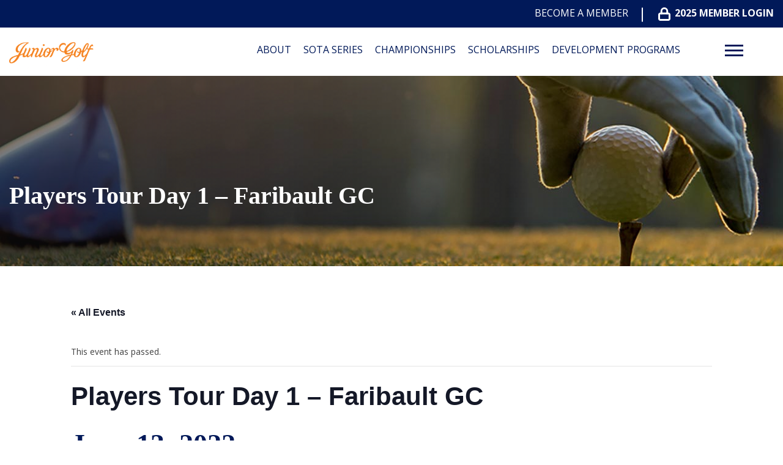

--- FILE ---
content_type: text/html; charset=UTF-8
request_url: https://www.minnesotajuniorgolf.com/event/players-tour-day-1-faribault-gc/
body_size: 14067
content:
<!DOCTYPE html>
<!--[if lt IE 7 ]><html class="ie ie6" lang="en"><![endif]-->
<!--[if IE 7 ]><html class="ie ie7" lang="en"><![endif]-->
<!--[if IE 8 ]><html class="ie ie8" lang="en"><![endif]-->
<!--[if (gte IE 9)|!(IE)]><!-->
<html lang="en" class="no-js">
<!--<![endif]-->

<head>
	<meta charset="utf-8">
	<meta name="viewport" content="width=device-width, initial-scale=1, maximum-scale=5">
	<meta http-equiv="X-UA-Compatible" content="IE=edge">
	<meta http-equiv="Content-Type" content="text/html; charset=UTF-8" />
	<!--[if lt IE 9]>
			<script src="http://html5shim.googlecode.com/svn/trunk/html5.js"></script>
		<![endif]-->

	
	
	
	<title>Events for January 2026 &#8211; Minnesota PGA Junior Golf</title>
<link rel='stylesheet' id='tribe-events-views-v2-bootstrap-datepicker-styles-css' href='https://www.minnesotajuniorgolf.com/wp-content/plugins/the-events-calendar/vendor/bootstrap-datepicker/css/bootstrap-datepicker.standalone.min.css' type='text/css' media='all' />
<link rel='stylesheet' id='tec-variables-skeleton-css' href='https://www.minnesotajuniorgolf.com/wp-content/plugins/the-events-calendar/common/build/css/variables-skeleton.css' type='text/css' media='all' />
<link rel='stylesheet' id='tribe-common-skeleton-style-css' href='https://www.minnesotajuniorgolf.com/wp-content/plugins/the-events-calendar/common/build/css/common-skeleton.css' type='text/css' media='all' />
<link rel='stylesheet' id='tribe-tooltipster-css-css' href='https://www.minnesotajuniorgolf.com/wp-content/plugins/the-events-calendar/common/vendor/tooltipster/tooltipster.bundle.min.css' type='text/css' media='all' />
<link rel='stylesheet' id='tribe-events-views-v2-skeleton-css' href='https://www.minnesotajuniorgolf.com/wp-content/plugins/the-events-calendar/build/css/views-skeleton.css' type='text/css' media='all' />
<link rel='stylesheet' id='tec-variables-full-css' href='https://www.minnesotajuniorgolf.com/wp-content/plugins/the-events-calendar/common/build/css/variables-full.css' type='text/css' media='all' />
<link rel='stylesheet' id='tribe-common-full-style-css' href='https://www.minnesotajuniorgolf.com/wp-content/plugins/the-events-calendar/common/build/css/common-full.css' type='text/css' media='all' />
<link rel='stylesheet' id='tribe-events-views-v2-full-css' href='https://www.minnesotajuniorgolf.com/wp-content/plugins/the-events-calendar/build/css/views-full.css' type='text/css' media='all' />
<link rel='stylesheet' id='tribe-events-views-v2-print-css' href='https://www.minnesotajuniorgolf.com/wp-content/plugins/the-events-calendar/build/css/views-print.css' type='text/css' media='print' />
<link rel='stylesheet' id='tribe-events-pro-views-v2-print-css' href='https://www.minnesotajuniorgolf.com/wp-content/plugins/events-calendar-pro/build/css/views-print.css' type='text/css' media='print' />
<meta name='robots' content='max-image-preview:large' />
<link rel='dns-prefetch' href='//www.minnesotajuniorgolf.com' />
<link rel='dns-prefetch' href='//connect.facebook.net' />
<link rel="alternate" title="oEmbed (JSON)" type="application/json+oembed" href="https://www.minnesotajuniorgolf.com/wp-json/oembed/1.0/embed?url=https%3A%2F%2Fwww.minnesotajuniorgolf.com%2Fevent%2Fplayers-tour-day-1-faribault-gc%2F" />
<link rel="alternate" title="oEmbed (XML)" type="text/xml+oembed" href="https://www.minnesotajuniorgolf.com/wp-json/oembed/1.0/embed?url=https%3A%2F%2Fwww.minnesotajuniorgolf.com%2Fevent%2Fplayers-tour-day-1-faribault-gc%2F&#038;format=xml" />
<style id='wp-img-auto-sizes-contain-inline-css' type='text/css'>
img:is([sizes=auto i],[sizes^="auto," i]){contain-intrinsic-size:3000px 1500px}
/*# sourceURL=wp-img-auto-sizes-contain-inline-css */
</style>
<link rel='stylesheet' id='flexslider-css' href='https://www.minnesotajuniorgolf.com/wp-content/plugins/sc-sponsor/assets/front/css/flexslider.css' type='text/css' media='all' />
<link rel='stylesheet' id='sc-sponsor-css' href='https://www.minnesotajuniorgolf.com/wp-content/plugins/sc-sponsor/assets/front/css/sc-sponsor.css' type='text/css' media='all' />
<link rel='stylesheet' id='tribe-events-full-pro-calendar-style-css' href='https://www.minnesotajuniorgolf.com/wp-content/plugins/events-calendar-pro/build/css/tribe-events-pro-full.css' type='text/css' media='all' />
<link rel='stylesheet' id='tribe-events-virtual-skeleton-css' href='https://www.minnesotajuniorgolf.com/wp-content/plugins/events-calendar-pro/build/css/events-virtual-skeleton.css' type='text/css' media='all' />
<link rel='stylesheet' id='tribe-events-virtual-full-css' href='https://www.minnesotajuniorgolf.com/wp-content/plugins/events-calendar-pro/build/css/events-virtual-full.css' type='text/css' media='all' />
<link rel='stylesheet' id='tribe-events-virtual-single-skeleton-css' href='https://www.minnesotajuniorgolf.com/wp-content/plugins/events-calendar-pro/build/css/events-virtual-single-skeleton.css' type='text/css' media='all' />
<link rel='stylesheet' id='tribe-events-virtual-single-full-css' href='https://www.minnesotajuniorgolf.com/wp-content/plugins/events-calendar-pro/build/css/events-virtual-single-full.css' type='text/css' media='all' />
<link rel='stylesheet' id='tec-events-pro-single-css' href='https://www.minnesotajuniorgolf.com/wp-content/plugins/events-calendar-pro/build/css/events-single.css' type='text/css' media='all' />
<link rel='stylesheet' id='tribe-events-calendar-pro-style-css' href='https://www.minnesotajuniorgolf.com/wp-content/plugins/events-calendar-pro/build/css/tribe-events-pro-full.css' type='text/css' media='all' />
<link rel='stylesheet' id='tribe-events-pro-mini-calendar-block-styles-css' href='https://www.minnesotajuniorgolf.com/wp-content/plugins/events-calendar-pro/build/css/tribe-events-pro-mini-calendar-block.css' type='text/css' media='all' />
<link rel='stylesheet' id='tribe-events-v2-single-skeleton-css' href='https://www.minnesotajuniorgolf.com/wp-content/plugins/the-events-calendar/build/css/tribe-events-single-skeleton.css' type='text/css' media='all' />
<link rel='stylesheet' id='tribe-events-v2-single-skeleton-full-css' href='https://www.minnesotajuniorgolf.com/wp-content/plugins/the-events-calendar/build/css/tribe-events-single-full.css' type='text/css' media='all' />
<link rel='stylesheet' id='tribe-events-virtual-single-v2-skeleton-css' href='https://www.minnesotajuniorgolf.com/wp-content/plugins/events-calendar-pro/build/css/events-virtual-single-v2-skeleton.css' type='text/css' media='all' />
<link rel='stylesheet' id='tribe-events-virtual-single-v2-full-css' href='https://www.minnesotajuniorgolf.com/wp-content/plugins/events-calendar-pro/build/css/events-virtual-single-v2-full.css' type='text/css' media='all' />
<link rel='stylesheet' id='tec-events-pro-single-style-css' href='https://www.minnesotajuniorgolf.com/wp-content/plugins/events-calendar-pro/build/css/custom-tables-v1/single.css' type='text/css' media='all' />
<link rel='stylesheet' id='sbi_styles-css' href='https://www.minnesotajuniorgolf.com/wp-content/plugins/instagram-feed-pro/css/sbi-styles.min.css' type='text/css' media='all' />
<link rel='stylesheet' id='wp-block-library-css' href='https://www.minnesotajuniorgolf.com/wp-includes/css/dist/block-library/style.min.css' type='text/css' media='all' />
<style id='global-styles-inline-css' type='text/css'>
:root{--wp--preset--aspect-ratio--square: 1;--wp--preset--aspect-ratio--4-3: 4/3;--wp--preset--aspect-ratio--3-4: 3/4;--wp--preset--aspect-ratio--3-2: 3/2;--wp--preset--aspect-ratio--2-3: 2/3;--wp--preset--aspect-ratio--16-9: 16/9;--wp--preset--aspect-ratio--9-16: 9/16;--wp--preset--color--black: #000000;--wp--preset--color--cyan-bluish-gray: #abb8c3;--wp--preset--color--white: #ffffff;--wp--preset--color--pale-pink: #f78da7;--wp--preset--color--vivid-red: #cf2e2e;--wp--preset--color--luminous-vivid-orange: #ff6900;--wp--preset--color--luminous-vivid-amber: #fcb900;--wp--preset--color--light-green-cyan: #7bdcb5;--wp--preset--color--vivid-green-cyan: #00d084;--wp--preset--color--pale-cyan-blue: #8ed1fc;--wp--preset--color--vivid-cyan-blue: #0693e3;--wp--preset--color--vivid-purple: #9b51e0;--wp--preset--gradient--vivid-cyan-blue-to-vivid-purple: linear-gradient(135deg,rgb(6,147,227) 0%,rgb(155,81,224) 100%);--wp--preset--gradient--light-green-cyan-to-vivid-green-cyan: linear-gradient(135deg,rgb(122,220,180) 0%,rgb(0,208,130) 100%);--wp--preset--gradient--luminous-vivid-amber-to-luminous-vivid-orange: linear-gradient(135deg,rgb(252,185,0) 0%,rgb(255,105,0) 100%);--wp--preset--gradient--luminous-vivid-orange-to-vivid-red: linear-gradient(135deg,rgb(255,105,0) 0%,rgb(207,46,46) 100%);--wp--preset--gradient--very-light-gray-to-cyan-bluish-gray: linear-gradient(135deg,rgb(238,238,238) 0%,rgb(169,184,195) 100%);--wp--preset--gradient--cool-to-warm-spectrum: linear-gradient(135deg,rgb(74,234,220) 0%,rgb(151,120,209) 20%,rgb(207,42,186) 40%,rgb(238,44,130) 60%,rgb(251,105,98) 80%,rgb(254,248,76) 100%);--wp--preset--gradient--blush-light-purple: linear-gradient(135deg,rgb(255,206,236) 0%,rgb(152,150,240) 100%);--wp--preset--gradient--blush-bordeaux: linear-gradient(135deg,rgb(254,205,165) 0%,rgb(254,45,45) 50%,rgb(107,0,62) 100%);--wp--preset--gradient--luminous-dusk: linear-gradient(135deg,rgb(255,203,112) 0%,rgb(199,81,192) 50%,rgb(65,88,208) 100%);--wp--preset--gradient--pale-ocean: linear-gradient(135deg,rgb(255,245,203) 0%,rgb(182,227,212) 50%,rgb(51,167,181) 100%);--wp--preset--gradient--electric-grass: linear-gradient(135deg,rgb(202,248,128) 0%,rgb(113,206,126) 100%);--wp--preset--gradient--midnight: linear-gradient(135deg,rgb(2,3,129) 0%,rgb(40,116,252) 100%);--wp--preset--font-size--small: 13px;--wp--preset--font-size--medium: 20px;--wp--preset--font-size--large: 36px;--wp--preset--font-size--x-large: 42px;--wp--preset--spacing--20: 0.44rem;--wp--preset--spacing--30: 0.67rem;--wp--preset--spacing--40: 1rem;--wp--preset--spacing--50: 1.5rem;--wp--preset--spacing--60: 2.25rem;--wp--preset--spacing--70: 3.38rem;--wp--preset--spacing--80: 5.06rem;--wp--preset--shadow--natural: 6px 6px 9px rgba(0, 0, 0, 0.2);--wp--preset--shadow--deep: 12px 12px 50px rgba(0, 0, 0, 0.4);--wp--preset--shadow--sharp: 6px 6px 0px rgba(0, 0, 0, 0.2);--wp--preset--shadow--outlined: 6px 6px 0px -3px rgb(255, 255, 255), 6px 6px rgb(0, 0, 0);--wp--preset--shadow--crisp: 6px 6px 0px rgb(0, 0, 0);}:where(.is-layout-flex){gap: 0.5em;}:where(.is-layout-grid){gap: 0.5em;}body .is-layout-flex{display: flex;}.is-layout-flex{flex-wrap: wrap;align-items: center;}.is-layout-flex > :is(*, div){margin: 0;}body .is-layout-grid{display: grid;}.is-layout-grid > :is(*, div){margin: 0;}:where(.wp-block-columns.is-layout-flex){gap: 2em;}:where(.wp-block-columns.is-layout-grid){gap: 2em;}:where(.wp-block-post-template.is-layout-flex){gap: 1.25em;}:where(.wp-block-post-template.is-layout-grid){gap: 1.25em;}.has-black-color{color: var(--wp--preset--color--black) !important;}.has-cyan-bluish-gray-color{color: var(--wp--preset--color--cyan-bluish-gray) !important;}.has-white-color{color: var(--wp--preset--color--white) !important;}.has-pale-pink-color{color: var(--wp--preset--color--pale-pink) !important;}.has-vivid-red-color{color: var(--wp--preset--color--vivid-red) !important;}.has-luminous-vivid-orange-color{color: var(--wp--preset--color--luminous-vivid-orange) !important;}.has-luminous-vivid-amber-color{color: var(--wp--preset--color--luminous-vivid-amber) !important;}.has-light-green-cyan-color{color: var(--wp--preset--color--light-green-cyan) !important;}.has-vivid-green-cyan-color{color: var(--wp--preset--color--vivid-green-cyan) !important;}.has-pale-cyan-blue-color{color: var(--wp--preset--color--pale-cyan-blue) !important;}.has-vivid-cyan-blue-color{color: var(--wp--preset--color--vivid-cyan-blue) !important;}.has-vivid-purple-color{color: var(--wp--preset--color--vivid-purple) !important;}.has-black-background-color{background-color: var(--wp--preset--color--black) !important;}.has-cyan-bluish-gray-background-color{background-color: var(--wp--preset--color--cyan-bluish-gray) !important;}.has-white-background-color{background-color: var(--wp--preset--color--white) !important;}.has-pale-pink-background-color{background-color: var(--wp--preset--color--pale-pink) !important;}.has-vivid-red-background-color{background-color: var(--wp--preset--color--vivid-red) !important;}.has-luminous-vivid-orange-background-color{background-color: var(--wp--preset--color--luminous-vivid-orange) !important;}.has-luminous-vivid-amber-background-color{background-color: var(--wp--preset--color--luminous-vivid-amber) !important;}.has-light-green-cyan-background-color{background-color: var(--wp--preset--color--light-green-cyan) !important;}.has-vivid-green-cyan-background-color{background-color: var(--wp--preset--color--vivid-green-cyan) !important;}.has-pale-cyan-blue-background-color{background-color: var(--wp--preset--color--pale-cyan-blue) !important;}.has-vivid-cyan-blue-background-color{background-color: var(--wp--preset--color--vivid-cyan-blue) !important;}.has-vivid-purple-background-color{background-color: var(--wp--preset--color--vivid-purple) !important;}.has-black-border-color{border-color: var(--wp--preset--color--black) !important;}.has-cyan-bluish-gray-border-color{border-color: var(--wp--preset--color--cyan-bluish-gray) !important;}.has-white-border-color{border-color: var(--wp--preset--color--white) !important;}.has-pale-pink-border-color{border-color: var(--wp--preset--color--pale-pink) !important;}.has-vivid-red-border-color{border-color: var(--wp--preset--color--vivid-red) !important;}.has-luminous-vivid-orange-border-color{border-color: var(--wp--preset--color--luminous-vivid-orange) !important;}.has-luminous-vivid-amber-border-color{border-color: var(--wp--preset--color--luminous-vivid-amber) !important;}.has-light-green-cyan-border-color{border-color: var(--wp--preset--color--light-green-cyan) !important;}.has-vivid-green-cyan-border-color{border-color: var(--wp--preset--color--vivid-green-cyan) !important;}.has-pale-cyan-blue-border-color{border-color: var(--wp--preset--color--pale-cyan-blue) !important;}.has-vivid-cyan-blue-border-color{border-color: var(--wp--preset--color--vivid-cyan-blue) !important;}.has-vivid-purple-border-color{border-color: var(--wp--preset--color--vivid-purple) !important;}.has-vivid-cyan-blue-to-vivid-purple-gradient-background{background: var(--wp--preset--gradient--vivid-cyan-blue-to-vivid-purple) !important;}.has-light-green-cyan-to-vivid-green-cyan-gradient-background{background: var(--wp--preset--gradient--light-green-cyan-to-vivid-green-cyan) !important;}.has-luminous-vivid-amber-to-luminous-vivid-orange-gradient-background{background: var(--wp--preset--gradient--luminous-vivid-amber-to-luminous-vivid-orange) !important;}.has-luminous-vivid-orange-to-vivid-red-gradient-background{background: var(--wp--preset--gradient--luminous-vivid-orange-to-vivid-red) !important;}.has-very-light-gray-to-cyan-bluish-gray-gradient-background{background: var(--wp--preset--gradient--very-light-gray-to-cyan-bluish-gray) !important;}.has-cool-to-warm-spectrum-gradient-background{background: var(--wp--preset--gradient--cool-to-warm-spectrum) !important;}.has-blush-light-purple-gradient-background{background: var(--wp--preset--gradient--blush-light-purple) !important;}.has-blush-bordeaux-gradient-background{background: var(--wp--preset--gradient--blush-bordeaux) !important;}.has-luminous-dusk-gradient-background{background: var(--wp--preset--gradient--luminous-dusk) !important;}.has-pale-ocean-gradient-background{background: var(--wp--preset--gradient--pale-ocean) !important;}.has-electric-grass-gradient-background{background: var(--wp--preset--gradient--electric-grass) !important;}.has-midnight-gradient-background{background: var(--wp--preset--gradient--midnight) !important;}.has-small-font-size{font-size: var(--wp--preset--font-size--small) !important;}.has-medium-font-size{font-size: var(--wp--preset--font-size--medium) !important;}.has-large-font-size{font-size: var(--wp--preset--font-size--large) !important;}.has-x-large-font-size{font-size: var(--wp--preset--font-size--x-large) !important;}
/*# sourceURL=global-styles-inline-css */
</style>

<style id='classic-theme-styles-inline-css' type='text/css'>
/*! This file is auto-generated */
.wp-block-button__link{color:#fff;background-color:#32373c;border-radius:9999px;box-shadow:none;text-decoration:none;padding:calc(.667em + 2px) calc(1.333em + 2px);font-size:1.125em}.wp-block-file__button{background:#32373c;color:#fff;text-decoration:none}
/*# sourceURL=/wp-includes/css/classic-themes.min.css */
</style>
<link rel='stylesheet' id='ctf_styles-css' href='https://www.minnesotajuniorgolf.com/wp-content/plugins/custom-twitter-feeds-pro/css/ctf-styles.min.css' type='text/css' media='all' />
<link rel='stylesheet' id='cff-css' href='https://www.minnesotajuniorgolf.com/wp-content/plugins/custom-facebook-feed-pro/assets/css/cff-style.min.css' type='text/css' media='all' />
<link rel='stylesheet' id='style-css' href='https://www.minnesotajuniorgolf.com/wp-content/themes/pgaofamerica/style.css?v=82&#038;ver=35471b83a1616e095a0b13a2b5b4f9d4' type='text/css' media='all' />
<script type="text/javascript" src="https://www.minnesotajuniorgolf.com/wp-includes/js/jquery/jquery.min.js" id="jquery-core-js"></script>
<script type="text/javascript" src="https://www.minnesotajuniorgolf.com/wp-includes/js/jquery/jquery-migrate.min.js" id="jquery-migrate-js"></script>
<script type="text/javascript" src="https://www.minnesotajuniorgolf.com/wp-content/plugins/sc-sponsor/assets/front/js/jquery-flexslider.min.js" id="flexslider-js"></script>
<script type="text/javascript" src="https://www.minnesotajuniorgolf.com/wp-content/plugins/sc-sponsor/assets/front/js/sc-sponsor-box.js" id="sc-sponsor-box-js"></script>
<script type="text/javascript" src="https://www.minnesotajuniorgolf.com/wp-content/plugins/sc-sponsor/assets/front/js/sc-sponsor-grid.js" id="sc-sponsor-grid-js"></script>
<script type="text/javascript" src="https://www.minnesotajuniorgolf.com/wp-content/plugins/the-events-calendar/common/build/js/tribe-common.js" id="tribe-common-js"></script>
<script type="text/javascript" src="https://www.minnesotajuniorgolf.com/wp-content/plugins/the-events-calendar/build/js/views/breakpoints.js" id="tribe-events-views-v2-breakpoints-js"></script>
<script src='https://www.minnesotajuniorgolf.com/wp-content/plugins/the-events-calendar/common/build/js/underscore-before.js'></script>
<script type="text/javascript" src="https://www.minnesotajuniorgolf.com/wp-includes/js/underscore.min.js" id="underscore-js"></script>
<script src='https://www.minnesotajuniorgolf.com/wp-content/plugins/the-events-calendar/common/build/js/underscore-after.js'></script>
<script type="text/javascript" src="https://www.minnesotajuniorgolf.com/wp-content/themes/pgaofamerica/assets/js/scripts.js?v=82&amp;ver=35471b83a1616e095a0b13a2b5b4f9d4" id="scripts-js"></script>
<link rel="https://api.w.org/" href="https://www.minnesotajuniorgolf.com/wp-json/" /><link rel="alternate" title="JSON" type="application/json" href="https://www.minnesotajuniorgolf.com/wp-json/wp/v2/tribe_events/3066" /><link rel="EditURI" type="application/rsd+xml" title="RSD" href="https://www.minnesotajuniorgolf.com/xmlrpc.php?rsd" />

<link rel="canonical" href="https://www.minnesotajuniorgolf.com/event/players-tour-day-1-faribault-gc/" />
<link rel='shortlink' href='https://www.minnesotajuniorgolf.com/?p=3066' />

<!-- This site is using AdRotate v5.17.2 to display their advertisements - https://ajdg.solutions/ -->
<!-- AdRotate CSS -->
<style type="text/css" media="screen">
	.g { margin:0px; padding:0px; overflow:hidden; line-height:1; zoom:1; }
	.g img { height:auto; }
	.g-col { position:relative; float:left; }
	.g-col:first-child { margin-left: 0; }
	.g-col:last-child { margin-right: 0; }
	.g-1 { margin:0px 0px 0px 0px;width:100%; max-width:433px; height:100%; max-height:96px; }
	@media only screen and (max-width: 480px) {
		.g-col, .g-dyn, .g-single { width:100%; margin-left:0; margin-right:0; }
	}
</style>
<!-- /AdRotate CSS -->

<!-- Custom Facebook Feed JS vars -->
<script type="text/javascript">
var cffsiteurl = "https://www.minnesotajuniorgolf.com/wp-content/plugins";
var cffajaxurl = "https://www.minnesotajuniorgolf.com/wp-admin/admin-ajax.php";


var cfflinkhashtags = "true";
</script>
<meta name="tec-api-version" content="v1"><meta name="tec-api-origin" content="https://www.minnesotajuniorgolf.com"><link rel="alternate" href="https://www.minnesotajuniorgolf.com/wp-json/tribe/events/v1/events/3066" />		<script>
			document.documentElement.className = document.documentElement.className.replace( 'no-js', 'js' );
		</script>
				<style>
			.no-js img.lazyload { display: none; }
			figure.wp-block-image img.lazyloading { min-width: 150px; }
							.lazyload, .lazyloading { opacity: 0; }
				.lazyloaded {
					opacity: 1;
					transition: opacity 400ms;
					transition-delay: 0ms;
				}
					</style>
		<script type="application/ld+json">
[{"@context":"http://schema.org","@type":"Event","name":"Players Tour Day 1 &#8211; Faribault GC","description":"","url":"https://www.minnesotajuniorgolf.com/event/players-tour-day-1-faribault-gc/","eventAttendanceMode":"https://schema.org/OfflineEventAttendanceMode","eventStatus":"https://schema.org/EventScheduled","startDate":"2022-06-13T00:00:00+00:00","endDate":"2022-06-13T23:59:59+00:00","performer":"Organization"}]
</script><link rel="icon" href="https://www.minnesotajuniorgolf.com/wp-content/uploads/sites/43/2024/04/PGA-favicon-2.png" sizes="32x32" />
<link rel="icon" href="https://www.minnesotajuniorgolf.com/wp-content/uploads/sites/43/2024/04/PGA-favicon-2.png" sizes="192x192" />
<link rel="apple-touch-icon" href="https://www.minnesotajuniorgolf.com/wp-content/uploads/sites/43/2024/04/PGA-favicon-2.png" />
<meta name="msapplication-TileImage" content="https://www.minnesotajuniorgolf.com/wp-content/uploads/sites/43/2024/04/PGA-favicon-2.png" />
		<style type="text/css" id="wp-custom-css">
			#sc-module-1221075550 {
	margin-bottom: 0 !important;
}

section#sc-module-1524963511 .image img {
    object-fit: contain;
}

@media(max-width:767px)
{
section#sc-module-1524963511 .image img {
    height: 150px;
    width: auto;
}	
}

.header-bar .cta-primary-icon svg {
  display: none !important;
}		</style>
		
	</head>

<body class="wp-singular tribe_events-template-default single single-tribe_events postid-3066 wp-theme-webcom-modular-v2 wp-child-theme-pgaofamerica interior tribe-events-page-template tribe-no-js tribe-filter-live events-single tribe-events-style-full tribe-events-style-theme">

	
	
	<a href="#skip-to-content-anchor" id="skip-to-content-link">Skip to Content</a>
	<div id="wrapper">
		<div id="mobile-navigation">
			<div class="mobile-menu-container"><ul id="menu-header-menu" class="menu"><li id="menu-item-1258" class="menu-item menu-item-type-post_type menu-item-object-page menu-item-has-children menu-item-1258"><a href="https://www.minnesotajuniorgolf.com/about/" data-depth="0">About</a>
<ul class="sub-menu">
	<li id="menu-item-1288" class="menu-item menu-item-type-custom menu-item-object-custom menu-item-has-children menu-item-1288"><a href="#" data-depth="1">#</a>
	<ul class="sub-menu">
		<li id="menu-item-1760" class="menu-item menu-item-type-post_type menu-item-object-page menu-item-1760"><a href="https://www.minnesotajuniorgolf.com/internship-opportunities/" data-depth="2">Internship Opportunities</a></li>
		<li id="menu-item-1260" class="menu-item menu-item-type-post_type menu-item-object-page menu-item-1260"><a href="https://www.minnesotajuniorgolf.com/about/player-pathway/" data-depth="2">Player Pathway</a></li>
		<li id="menu-item-1580" class="menu-item menu-item-type-custom menu-item-object-custom menu-item-1580"><a href="https://www.usga.org/rules-hub.html" data-depth="2">Rules of Golf</a></li>
		<li id="menu-item-1501" class="menu-item menu-item-type-post_type menu-item-object-page menu-item-1501"><a href="https://www.minnesotajuniorgolf.com/about/staff/" data-depth="2">Staff</a></li>
		<li id="menu-item-3830" class="menu-item menu-item-type-custom menu-item-object-custom menu-item-3830"><a href="https://www.jefflawlerphotography.com/gallery-collection/2025-MN-PGA-Junior-Golf/C0000eu9FHdyC7Yo" data-depth="2">Tournament Photos</a></li>
		<li id="menu-item-4146" class="menu-item menu-item-type-post_type menu-item-object-page menu-item-4146"><a href="https://www.minnesotajuniorgolf.com/about/allied-associations/" data-depth="2">Allied Association Events</a></li>
	</ul>
</li>
</ul>
</li>
<li id="menu-item-1280" class="menu-item menu-item-type-post_type menu-item-object-page menu-item-has-children menu-item-1280"><a href="https://www.minnesotajuniorgolf.com/sota-series/" data-depth="0">Sota Series</a>
<ul class="sub-menu">
	<li id="menu-item-1292" class="menu-item menu-item-type-custom menu-item-object-custom menu-item-has-children menu-item-1292"><a href="#" data-depth="1">#</a>
	<ul class="sub-menu">
		<li id="menu-item-1259" class="menu-item menu-item-type-post_type menu-item-object-page menu-item-1259"><a href="https://www.minnesotajuniorgolf.com/about/membership/" data-depth="2">Membership</a></li>
		<li id="menu-item-1262" class="menu-item menu-item-type-post_type menu-item-object-page menu-item-1262"><a href="https://www.minnesotajuniorgolf.com/about/tournament-selection-process/" data-depth="2">Tournament Selection Process</a></li>
		<li id="menu-item-1282" class="menu-item menu-item-type-post_type menu-item-object-page menu-item-1282"><a href="https://www.minnesotajuniorgolf.com/sota-series/minny-tour/" data-depth="2">Minny Tour</a></li>
		<li id="menu-item-1284" class="menu-item menu-item-type-post_type menu-item-object-page menu-item-1284"><a href="https://www.minnesotajuniorgolf.com/sota-series/prep-tour/" data-depth="2">Prep Tour</a></li>
		<li id="menu-item-1281" class="menu-item menu-item-type-post_type menu-item-object-page menu-item-1281"><a href="https://www.minnesotajuniorgolf.com/sota-series/junior-tour/" data-depth="2">Junior Tour</a></li>
		<li id="menu-item-1283" class="menu-item menu-item-type-post_type menu-item-object-page menu-item-1283"><a href="https://www.minnesotajuniorgolf.com/sota-series/players-tour/" data-depth="2">Players Tour</a></li>
		<li id="menu-item-1261" class="menu-item menu-item-type-post_type menu-item-object-page menu-item-1261"><a href="https://www.minnesotajuniorgolf.com/about/rules-regulations/" data-depth="2">Rules &#038; Regulations</a></li>
		<li id="menu-item-2617" class="menu-item menu-item-type-post_type menu-item-object-page menu-item-2617"><a href="https://www.minnesotajuniorgolf.com/waiting-list/" data-depth="2">Waitlist</a></li>
	</ul>
</li>
</ul>
</li>
<li id="menu-item-1264" class="menu-item menu-item-type-post_type menu-item-object-page menu-item-has-children menu-item-1264"><a href="https://www.minnesotajuniorgolf.com/championships/" data-depth="0">Championships</a>
<ul class="sub-menu">
	<li id="menu-item-1291" class="menu-item menu-item-type-custom menu-item-object-custom menu-item-has-children menu-item-1291"><a href="#" data-depth="1">#</a>
	<ul class="sub-menu">
		<li id="menu-item-1265" class="menu-item menu-item-type-post_type menu-item-object-page menu-item-1265"><a href="https://www.minnesotajuniorgolf.com/championships/12u-pga-championship/" data-depth="2">12U PGA Championship</a></li>
		<li id="menu-item-1266" class="menu-item menu-item-type-post_type menu-item-object-page menu-item-1266"><a href="https://www.minnesotajuniorgolf.com/championships/junior-pga-championships/" data-depth="2">Junior PGA Championships</a></li>
		<li id="menu-item-1268" class="menu-item menu-item-type-post_type menu-item-object-page menu-item-1268"><a href="https://www.minnesotajuniorgolf.com/championships/mn-wi-cup-matches/" data-depth="2">MN/WI Cup Matches</a></li>
		<li id="menu-item-1267" class="menu-item menu-item-type-post_type menu-item-object-page menu-item-1267"><a href="https://www.minnesotajuniorgolf.com/championships/match-play-championship/" data-depth="2">Match Play Championship</a></li>
	</ul>
</li>
</ul>
</li>
<li id="menu-item-1275" class="menu-item menu-item-type-post_type menu-item-object-page menu-item-has-children menu-item-1275"><a href="https://www.minnesotajuniorgolf.com/scholarships/" data-depth="0">Scholarships</a>
<ul class="sub-menu">
	<li id="menu-item-1290" class="menu-item menu-item-type-custom menu-item-object-custom menu-item-has-children menu-item-1290"><a href="#" data-depth="1">#</a>
	<ul class="sub-menu">
		<li id="menu-item-1276" class="menu-item menu-item-type-post_type menu-item-object-page menu-item-1276"><a href="https://www.minnesotajuniorgolf.com/apply/" data-depth="2">Apply</a></li>
		<li id="menu-item-5230" class="menu-item menu-item-type-post_type menu-item-object-page menu-item-5230"><a href="https://www.minnesotajuniorgolf.com/scholarships/2025-recipients/" data-depth="2">2025 Recipients</a></li>
		<li id="menu-item-4304" class="menu-item menu-item-type-post_type menu-item-object-page menu-item-4304"><a href="https://www.minnesotajuniorgolf.com/scholarships/2024-recipients/" data-depth="2">2024 Recipients</a></li>
		<li id="menu-item-1278" class="menu-item menu-item-type-post_type menu-item-object-page menu-item-1278"><a href="https://www.minnesotajuniorgolf.com/scholarships/2023-recipients/" data-depth="2">2023 Recipients</a></li>
		<li id="menu-item-1277" class="menu-item menu-item-type-post_type menu-item-object-page menu-item-1277"><a href="https://www.minnesotajuniorgolf.com/scholarships/college-committs-alum/" data-depth="2">College Commits &#038; Alum</a></li>
	</ul>
</li>
</ul>
</li>
<li id="menu-item-1270" class="menu-item menu-item-type-post_type menu-item-object-page menu-item-has-children menu-item-1270"><a href="https://www.minnesotajuniorgolf.com/development/" data-depth="0">Development Programs</a>
<ul class="sub-menu">
	<li id="menu-item-1289" class="menu-item menu-item-type-custom menu-item-object-custom menu-item-has-children menu-item-1289"><a href="#" data-depth="1">#</a>
	<ul class="sub-menu">
		<li id="menu-item-1271" class="menu-item menu-item-type-post_type menu-item-object-page menu-item-1271"><a href="https://www.minnesotajuniorgolf.com/development/drive-chip-putt/" data-depth="2">Drive, Chip &#038; Putt</a></li>
		<li id="menu-item-1272" class="menu-item menu-item-type-post_type menu-item-object-page menu-item-1272"><a href="https://www.minnesotajuniorgolf.com/development/pga-jr-league/" data-depth="2">PGA Jr. League</a></li>
		<li id="menu-item-1445" class="menu-item menu-item-type-post_type menu-item-object-page menu-item-1445"><a href="https://www.minnesotajuniorgolf.com/development/join-the-conversation/" data-depth="2">Join the Conversation</a></li>
	</ul>
</li>
</ul>
</li>
<li id="menu-item-1318" class="menu-item menu-item-type-custom menu-item-object-custom menu-item-has-children menu-item-1318"><a href="#" data-depth="0">Support Us</a>
<ul class="sub-menu">
	<li id="menu-item-1468" class="menu-item menu-item-type-custom menu-item-object-custom menu-item-has-children menu-item-1468"><a href="#" data-depth="1">#</a>
	<ul class="sub-menu">
		<li id="menu-item-3481" class="menu-item menu-item-type-custom menu-item-object-custom menu-item-3481"><a href="https://www.minnesotapga.com/mn-golf-plate/" data-depth="2">Buy a Golf License Plate</a></li>
		<li id="menu-item-1474" class="menu-item menu-item-type-custom menu-item-object-custom menu-item-1474"><a target="_blank" href="https://www.givemn.org/story/Juniorgolf" data-depth="2">Donate</a></li>
		<li id="menu-item-3387" class="menu-item menu-item-type-custom menu-item-object-custom menu-item-3387"><a href="https://www.minnesotapga.com/donate-your-clubs/" data-depth="2">Donate Your Clubs</a></li>
	</ul>
</li>
</ul>
</li>
<li id="menu-item-4325" class="menu-item menu-item-type-custom menu-item-object-custom menu-item-4325"><a href="https://mnpgajr.bluegolf.com/bluegolf/mnpgajr25/schedule/index.htm?display=champ" data-depth="0">Tournaments</a></li>
</ul></div>		</div><!-- /#mobile-navigation -->
		<header id="header">
			
            <div class="header-bar">
                <div class="ctas-wrap">
                    <div class="ctas hidden-xs hidden-sm">
                                                                                    <a class="cta cta-primary" href="https://www.minnesotajuniorgolf.com/about/membership/">
                                    <span class="cta-icon cta-primary-icon">
                                        <svg xmlns="http://www.w3.org/2000/svg" viewBox="0 0 19.858 19.894"><path id="Icon_feather-phone" data-name="Icon feather-phone" d="M21.024,16.4v2.694a1.8,1.8,0,0,1-1.957,1.8,17.768,17.768,0,0,1-7.748-2.756,17.508,17.508,0,0,1-5.387-5.387A17.768,17.768,0,0,1,3.175,4.957,1.8,1.8,0,0,1,4.962,3H7.655a1.8,1.8,0,0,1,1.8,1.544,11.528,11.528,0,0,0,.628,2.523,1.8,1.8,0,0,1-.4,1.894L8.535,10.1a14.365,14.365,0,0,0,5.387,5.387l1.14-1.14a1.8,1.8,0,0,1,1.894-.4,11.528,11.528,0,0,0,2.523.628A1.8,1.8,0,0,1,21.024,16.4Z" transform="translate(-2.167 -2)" stroke-linecap="round" stroke-linejoin="round" stroke-width="2"/></svg> 
                                    </span>
                                    Become a Member                                </a>
                                <div class="pipe"><span></span></div>
                                                        <a class="cta cta-secondary" href="https://mnpgajr.bluegolf.com/bluegolf/mnpgajr25/pc/gofirsttab.htm">
                                            <span class="cta-icon cta-secondary-icon">
                                                <svg xmlns="http://www.w3.org/2000/svg" viewBox="0 0 20.724 22.693"><g id="Icon_feather-lock" data-name="Icon feather-lock" transform="translate(-3 -1.5)"><path id="Path_2" data-name="Path 2" d="M6.469,16.5H20.255a1.969,1.969,0,0,1,1.969,1.969v6.893a1.969,1.969,0,0,1-1.969,1.969H6.469A1.969,1.969,0,0,1,4.5,25.362V18.469A1.969,1.969,0,0,1,6.469,16.5Z" transform="translate(0 -4.638)" fill="none" stroke-linecap="round" stroke-linejoin="round" stroke-width="3"/><path id="Path_3" data-name="Path 3" d="M10.5,11.862V7.923a4.923,4.923,0,0,1,9.847,0v3.939" transform="translate(-2.061)" stroke-linecap="round" stroke-linejoin="round" stroke-width="3"/></g></svg>
                                            </span>
                                            2025 Member Login
                                        </a>                                            </div>                       
                </div>             
            </div>
			<div class="header-top">
				<a href="https://www.minnesotajuniorgolf.com" class="logo">
                    <img  alt="Minnesota PGA Junior Golf" data-src="https://www.minnesotajuniorgolf.com/wp-content/uploads/sites/43/2024/04/Sota-Series-LockUp_white.png" class="image lazyload" src="[data-uri]" /><noscript><img class="image" alt="Minnesota PGA Junior Golf" src="https://www.minnesotajuniorgolf.com/wp-content/uploads/sites/43/2024/04/Sota-Series-LockUp_white.png" /></noscript>				</a>

                <!-- header top nav area -->
                <div class="navigation-main hidden-xs hidden-sm">
					<div class="menu-header-menu-container"><ul id="menu-header-menu-1" class="menu"><li class="menu-item menu-item-type-post_type menu-item-object-page menu-item-has-children menu-item-1258"><a href="https://www.minnesotajuniorgolf.com/about/" data-depth="0">About</a>
<ul class="sub-menu">
	<li class="menu-item menu-item-type-custom menu-item-object-custom menu-item-has-children menu-item-1288"><a href="#" data-depth="1">#</a>
	<ul class="sub-menu">
		<li class="menu-item menu-item-type-post_type menu-item-object-page menu-item-1760"><a href="https://www.minnesotajuniorgolf.com/internship-opportunities/" data-depth="2">Internship Opportunities</a></li>
		<li class="menu-item menu-item-type-post_type menu-item-object-page menu-item-1260"><a href="https://www.minnesotajuniorgolf.com/about/player-pathway/" data-depth="2">Player Pathway</a></li>
		<li class="menu-item menu-item-type-custom menu-item-object-custom menu-item-1580"><a href="https://www.usga.org/rules-hub.html" data-depth="2">Rules of Golf</a></li>
		<li class="menu-item menu-item-type-post_type menu-item-object-page menu-item-1501"><a href="https://www.minnesotajuniorgolf.com/about/staff/" data-depth="2">Staff</a></li>
		<li class="menu-item menu-item-type-custom menu-item-object-custom menu-item-3830"><a href="https://www.jefflawlerphotography.com/gallery-collection/2025-MN-PGA-Junior-Golf/C0000eu9FHdyC7Yo" data-depth="2">Tournament Photos</a></li>
		<li class="menu-item menu-item-type-post_type menu-item-object-page menu-item-4146"><a href="https://www.minnesotajuniorgolf.com/about/allied-associations/" data-depth="2">Allied Association Events</a></li>
	</ul>
</li>
</ul>
</li>
<li class="menu-item menu-item-type-post_type menu-item-object-page menu-item-has-children menu-item-1280"><a href="https://www.minnesotajuniorgolf.com/sota-series/" data-depth="0">Sota Series</a>
<ul class="sub-menu">
	<li class="menu-item menu-item-type-custom menu-item-object-custom menu-item-has-children menu-item-1292"><a href="#" data-depth="1">#</a>
	<ul class="sub-menu">
		<li class="menu-item menu-item-type-post_type menu-item-object-page menu-item-1259"><a href="https://www.minnesotajuniorgolf.com/about/membership/" data-depth="2">Membership</a></li>
		<li class="menu-item menu-item-type-post_type menu-item-object-page menu-item-1262"><a href="https://www.minnesotajuniorgolf.com/about/tournament-selection-process/" data-depth="2">Tournament Selection Process</a></li>
		<li class="menu-item menu-item-type-post_type menu-item-object-page menu-item-1282"><a href="https://www.minnesotajuniorgolf.com/sota-series/minny-tour/" data-depth="2">Minny Tour</a></li>
		<li class="menu-item menu-item-type-post_type menu-item-object-page menu-item-1284"><a href="https://www.minnesotajuniorgolf.com/sota-series/prep-tour/" data-depth="2">Prep Tour</a></li>
		<li class="menu-item menu-item-type-post_type menu-item-object-page menu-item-1281"><a href="https://www.minnesotajuniorgolf.com/sota-series/junior-tour/" data-depth="2">Junior Tour</a></li>
		<li class="menu-item menu-item-type-post_type menu-item-object-page menu-item-1283"><a href="https://www.minnesotajuniorgolf.com/sota-series/players-tour/" data-depth="2">Players Tour</a></li>
		<li class="menu-item menu-item-type-post_type menu-item-object-page menu-item-1261"><a href="https://www.minnesotajuniorgolf.com/about/rules-regulations/" data-depth="2">Rules &#038; Regulations</a></li>
		<li class="menu-item menu-item-type-post_type menu-item-object-page menu-item-2617"><a href="https://www.minnesotajuniorgolf.com/waiting-list/" data-depth="2">Waitlist</a></li>
	</ul>
</li>
</ul>
</li>
<li class="menu-item menu-item-type-post_type menu-item-object-page menu-item-has-children menu-item-1264"><a href="https://www.minnesotajuniorgolf.com/championships/" data-depth="0">Championships</a>
<ul class="sub-menu">
	<li class="menu-item menu-item-type-custom menu-item-object-custom menu-item-has-children menu-item-1291"><a href="#" data-depth="1">#</a>
	<ul class="sub-menu">
		<li class="menu-item menu-item-type-post_type menu-item-object-page menu-item-1265"><a href="https://www.minnesotajuniorgolf.com/championships/12u-pga-championship/" data-depth="2">12U PGA Championship</a></li>
		<li class="menu-item menu-item-type-post_type menu-item-object-page menu-item-1266"><a href="https://www.minnesotajuniorgolf.com/championships/junior-pga-championships/" data-depth="2">Junior PGA Championships</a></li>
		<li class="menu-item menu-item-type-post_type menu-item-object-page menu-item-1268"><a href="https://www.minnesotajuniorgolf.com/championships/mn-wi-cup-matches/" data-depth="2">MN/WI Cup Matches</a></li>
		<li class="menu-item menu-item-type-post_type menu-item-object-page menu-item-1267"><a href="https://www.minnesotajuniorgolf.com/championships/match-play-championship/" data-depth="2">Match Play Championship</a></li>
	</ul>
</li>
</ul>
</li>
<li class="menu-item menu-item-type-post_type menu-item-object-page menu-item-has-children menu-item-1275"><a href="https://www.minnesotajuniorgolf.com/scholarships/" data-depth="0">Scholarships</a>
<ul class="sub-menu">
	<li class="menu-item menu-item-type-custom menu-item-object-custom menu-item-has-children menu-item-1290"><a href="#" data-depth="1">#</a>
	<ul class="sub-menu">
		<li class="menu-item menu-item-type-post_type menu-item-object-page menu-item-1276"><a href="https://www.minnesotajuniorgolf.com/apply/" data-depth="2">Apply</a></li>
		<li class="menu-item menu-item-type-post_type menu-item-object-page menu-item-5230"><a href="https://www.minnesotajuniorgolf.com/scholarships/2025-recipients/" data-depth="2">2025 Recipients</a></li>
		<li class="menu-item menu-item-type-post_type menu-item-object-page menu-item-4304"><a href="https://www.minnesotajuniorgolf.com/scholarships/2024-recipients/" data-depth="2">2024 Recipients</a></li>
		<li class="menu-item menu-item-type-post_type menu-item-object-page menu-item-1278"><a href="https://www.minnesotajuniorgolf.com/scholarships/2023-recipients/" data-depth="2">2023 Recipients</a></li>
		<li class="menu-item menu-item-type-post_type menu-item-object-page menu-item-1277"><a href="https://www.minnesotajuniorgolf.com/scholarships/college-committs-alum/" data-depth="2">College Commits &#038; Alum</a></li>
	</ul>
</li>
</ul>
</li>
<li class="menu-item menu-item-type-post_type menu-item-object-page menu-item-has-children menu-item-1270"><a href="https://www.minnesotajuniorgolf.com/development/" data-depth="0">Development Programs</a>
<ul class="sub-menu">
	<li class="menu-item menu-item-type-custom menu-item-object-custom menu-item-has-children menu-item-1289"><a href="#" data-depth="1">#</a>
	<ul class="sub-menu">
		<li class="menu-item menu-item-type-post_type menu-item-object-page menu-item-1271"><a href="https://www.minnesotajuniorgolf.com/development/drive-chip-putt/" data-depth="2">Drive, Chip &#038; Putt</a></li>
		<li class="menu-item menu-item-type-post_type menu-item-object-page menu-item-1272"><a href="https://www.minnesotajuniorgolf.com/development/pga-jr-league/" data-depth="2">PGA Jr. League</a></li>
		<li class="menu-item menu-item-type-post_type menu-item-object-page menu-item-1445"><a href="https://www.minnesotajuniorgolf.com/development/join-the-conversation/" data-depth="2">Join the Conversation</a></li>
	</ul>
</li>
</ul>
</li>
<li class="menu-item menu-item-type-custom menu-item-object-custom menu-item-has-children menu-item-1318"><a href="#" data-depth="0">Support Us</a>
<ul class="sub-menu">
	<li class="menu-item menu-item-type-custom menu-item-object-custom menu-item-has-children menu-item-1468"><a href="#" data-depth="1">#</a>
	<ul class="sub-menu">
		<li class="menu-item menu-item-type-custom menu-item-object-custom menu-item-3481"><a href="https://www.minnesotapga.com/mn-golf-plate/" data-depth="2">Buy a Golf License Plate</a></li>
		<li class="menu-item menu-item-type-custom menu-item-object-custom menu-item-1474"><a target="_blank" href="https://www.givemn.org/story/Juniorgolf" data-depth="2">Donate</a></li>
		<li class="menu-item menu-item-type-custom menu-item-object-custom menu-item-3387"><a href="https://www.minnesotapga.com/donate-your-clubs/" data-depth="2">Donate Your Clubs</a></li>
	</ul>
</li>
</ul>
</li>
<li class="menu-item menu-item-type-custom menu-item-object-custom menu-item-4325"><a href="https://mnpgajr.bluegolf.com/bluegolf/mnpgajr25/schedule/index.htm?display=champ" data-depth="0">Tournaments</a></li>
</ul></div>                    <a href="javascript:void(0);" class="mobile-menu-button" id="mobile-menu-button-2">
                        <span></span>
                        <span></span>
                        <span></span>
                    </a>                    
				</div>

                <div class="rolex-weather-wrap">
                                        
                                    </div>

				<a href="javascript:void(0);" class="mobile-menu-button hidden-md hidden-lg" id="mobile-menu-button">
					<span></span>
					<span></span>
					<span></span>
				</a>
			</div>
		</header><!-- /#header -->
		<!-- <div id="header-padding"></div> -->
		<div id="header-drawer">
			<div class="ctas hidden-md hidden-lg">
			<a class="cta cta-secondary" href="https://mnpgajr.bluegolf.com/bluegolf/mnpgajr25/pc/gofirsttab.htm">
					<span class="cta-icon cta-secondary-icon">
					<i class="fas "></i>
					</span>
					Login				</a>
			</div>
		</div>
		<a name="skip-to-content-anchor"></a>

		<div
			id="page-banner"
			style="background-image: url('https://www.minnesotajuniorgolf.com/wp-content/themes/pgaofamerica/assets/images/default-interior-banner.jpg');"
			data-image-xs-up=""
			data-image-sm-up=""
			data-image-md-up=""
			data-image-lg-up=""
			data-image-xl-up=""
			data-image-hg-up=""
			data-valign-xs-up="center"
			data-valign-sm-up="center"
			data-valign-md-up="center"
			data-valign-lg-up="center"
			data-valign-xl-up="center"
			data-valign-hg-up="center"
			data-halign-xs-up="center"
			data-halign-sm-up="center"
			data-halign-md-up="center"
			data-halign-lg-up="center"
			data-halign-xl-up="center"
			data-halign-hg-up="center">
			<div class="container">
				<div class="row">
					<div class="col-xs-12"><h1 class="title">Players Tour Day 1 &#8211; Faribault GC</h1>
							</div>
						</div>
					</div>
				</div><div id="page-content">
							<div class="container sc-non-modular-container">
								<div class="row">
									<div class="col-xs-12"><div id="tribe-events-pg-template" class="tribe-events-pg-template"><div class="tribe-events-before-html"></div><span class="tribe-events-ajax-loading"><img   alt="Loading Events" data-src="https://www.minnesotajuniorgolf.com/wp-content/plugins/the-events-calendar/src/resources/images/tribe-loading.gif" class="tribe-events-spinner-medium lazyload" src="[data-uri]" /><noscript><img class="tribe-events-spinner-medium" src="https://www.minnesotajuniorgolf.com/wp-content/plugins/the-events-calendar/src/resources/images/tribe-loading.gif" alt="Loading Events" /></noscript></span>
<div id="tribe-events-content" class="tribe-events-single">

	<p class="tribe-events-back">
		<a href="https://www.minnesotajuniorgolf.com/events/"> &laquo; All Events</a>
	</p>


	<!-- Event header -->
	<div id="tribe-events-header"  data-title="Events for January 2026 &#8211; Minnesota PGA Junior Golf" data-viewtitle="Events for January 2026">
		<!-- Navigation -->
		<nav class="tribe-events-nav-pagination" aria-label="Event Navigation">
			<ul class="tribe-events-sub-nav">
				<li class="tribe-events-nav-previous"><a href="https://www.minnesotajuniorgolf.com/event/prep-tour-oak-glen-executive-course/"><span>&laquo;</span> Prep Tour &#8211; Oak Glen Executive Course</a></li>
				<li class="tribe-events-nav-next"><a href="https://www.minnesotajuniorgolf.com/event/junior-tour-detroit-cc-lakeview-course/">Junior Tour &#8211; Detroit CC &#8211; Lakeview Course <span>&raquo;</span></a></li>
			</ul>
			<!-- .tribe-events-sub-nav -->
		</nav>
	</div>
	<!-- #tribe-events-header -->

	<!-- Notices -->
	<div class="tribe-events-notices"><ul><li>This event has passed.</li></ul></div>
	<h1 class="tribe-events-single-event-title">Players Tour Day 1 &#8211; Faribault GC</h1>
	<div class="tribe-events-schedule tribe-clearfix">
		<h2><span class="tribe-event-date-start">June 13, 2022</span></h2>			</div>

	

			<div id="post-3066" class="post-3066 tribe_events type-tribe_events status-publish hentry">
			<!-- Event featured image, but exclude link -->
			
			<!-- Event content -->
						<div class="tribe-events-single-event-description tribe-events-content">
							</div>
			<!-- .tribe-events-single-event-description -->
			<div class="tribe-events tribe-common">
	<div class="tribe-events-c-subscribe-dropdown__container">
		<div class="tribe-events-c-subscribe-dropdown">
			<div class="tribe-common-c-btn-border tribe-events-c-subscribe-dropdown__button">
				<svg
	 class="tribe-common-c-svgicon tribe-common-c-svgicon--cal-export tribe-events-c-subscribe-dropdown__export-icon" 	aria-hidden="true"
	viewBox="0 0 23 17"
	xmlns="http://www.w3.org/2000/svg"
>
	<path fill-rule="evenodd" clip-rule="evenodd" d="M.128.896V16.13c0 .211.145.383.323.383h15.354c.179 0 .323-.172.323-.383V.896c0-.212-.144-.383-.323-.383H.451C.273.513.128.684.128.896Zm16 6.742h-.901V4.679H1.009v10.729h14.218v-3.336h.901V7.638ZM1.01 1.614h14.218v2.058H1.009V1.614Z" />
	<path d="M20.5 9.846H8.312M18.524 6.953l2.89 2.909-2.855 2.855" stroke-width="1.2" stroke-linecap="round" stroke-linejoin="round"/>
</svg>
				<button
					class="tribe-events-c-subscribe-dropdown__button-text"
					aria-expanded="false"
					aria-controls="tribe-events-subscribe-dropdown-content"
					aria-label="View links to add events to your calendar"
				>
					Add to calendar				</button>
				<svg
	 class="tribe-common-c-svgicon tribe-common-c-svgicon--caret-down tribe-events-c-subscribe-dropdown__button-icon" 	aria-hidden="true"
	viewBox="0 0 10 7"
	xmlns="http://www.w3.org/2000/svg"
>
	<path fill-rule="evenodd" clip-rule="evenodd" d="M1.008.609L5 4.6 8.992.61l.958.958L5 6.517.05 1.566l.958-.958z" class="tribe-common-c-svgicon__svg-fill"/>
</svg>
			</div>
			<div id="tribe-events-subscribe-dropdown-content" class="tribe-events-c-subscribe-dropdown__content">
				<ul class="tribe-events-c-subscribe-dropdown__list">
											
<li class="tribe-events-c-subscribe-dropdown__list-item tribe-events-c-subscribe-dropdown__list-item--gcal">
	<a
		href="https://www.google.com/calendar/event?action=TEMPLATE&#038;dates=20220613T000000/20220613T235959&#038;text=Players%20Tour%20Day%201%20%26%238211%3B%20Faribault%20GC&#038;trp=false&#038;ctz=UTC+0&#038;sprop=website:https://www.minnesotajuniorgolf.com"
		class="tribe-events-c-subscribe-dropdown__list-item-link"
		target="_blank"
		rel="noopener noreferrer nofollow noindex"
	>
		Google Calendar	</a>
</li>
											
<li class="tribe-events-c-subscribe-dropdown__list-item tribe-events-c-subscribe-dropdown__list-item--ical">
	<a
		href="webcal://www.minnesotajuniorgolf.com/event/players-tour-day-1-faribault-gc/?ical=1"
		class="tribe-events-c-subscribe-dropdown__list-item-link"
		target="_blank"
		rel="noopener noreferrer nofollow noindex"
	>
		iCalendar	</a>
</li>
											
<li class="tribe-events-c-subscribe-dropdown__list-item tribe-events-c-subscribe-dropdown__list-item--outlook-365">
	<a
		href="https://outlook.office.com/owa/?path=/calendar/action/compose&#038;rrv=addevent&#038;startdt=2022-06-13T00%3A00%3A00%2B00%3A00&#038;enddt=2022-06-13T00%3A00%3A00&#038;location&#038;subject=Players%20Tour%20Day%201%20-%20Faribault%20GC&#038;body"
		class="tribe-events-c-subscribe-dropdown__list-item-link"
		target="_blank"
		rel="noopener noreferrer nofollow noindex"
	>
		Outlook 365	</a>
</li>
											
<li class="tribe-events-c-subscribe-dropdown__list-item tribe-events-c-subscribe-dropdown__list-item--outlook-live">
	<a
		href="https://outlook.live.com/owa/?path=/calendar/action/compose&#038;rrv=addevent&#038;startdt=2022-06-13T00%3A00%3A00%2B00%3A00&#038;enddt=2022-06-13T00%3A00%3A00&#038;location&#038;subject=Players%20Tour%20Day%201%20-%20Faribault%20GC&#038;body"
		class="tribe-events-c-subscribe-dropdown__list-item-link"
		target="_blank"
		rel="noopener noreferrer nofollow noindex"
	>
		Outlook Live	</a>
</li>
									</ul>
			</div>
		</div>
	</div>
</div>

			<!-- Event meta -->
						
	<div class="tribe-events-single-section tribe-events-event-meta primary tribe-clearfix">


<div class="tribe-events-meta-group tribe-events-meta-group-details">
	<h2 class="tribe-events-single-section-title"> Details </h2>
	<ul class="tribe-events-meta-list">

		
			<li class="tribe-events-meta-item">
				<span class="tribe-events-start-date-label tribe-events-meta-label">Date:</span>
				<span class="tribe-events-meta-value">
					<abbr class="tribe-events-abbr tribe-events-start-date published dtstart" title="2022-06-13"> June 13, 2022 </abbr>
				</span>
			</li>

		
		
		
		
		
					<li class="tribe-events-meta-item">
									<span class="tribe-events-event-url-label tribe-events-meta-label">Website:</span>
								<span class="tribe-events-event-url tribe-events-meta-value"> <a href="https://mnpgajr.bluegolf.com/bluegolf/mnpgajr22/event/mnpgajr222/index.htm" target="_self" rel="external">https://mnpgajr.bluegolf.com/bluegolf/mnpgajr22/event/mnpgajr222/index.htm</a> </span>
			</li>
		
			</ul>
</div>

	</div>


					</div> <!-- #post-x -->
			
	<!-- Event footer -->
	<div id="tribe-events-footer">
		<!-- Navigation -->
		<nav class="tribe-events-nav-pagination" aria-label="Event Navigation">
			<ul class="tribe-events-sub-nav">
				<li class="tribe-events-nav-previous"><a href="https://www.minnesotajuniorgolf.com/event/prep-tour-oak-glen-executive-course/"><span>&laquo;</span> Prep Tour &#8211; Oak Glen Executive Course</a></li>
				<li class="tribe-events-nav-next"><a href="https://www.minnesotajuniorgolf.com/event/junior-tour-detroit-cc-lakeview-course/">Junior Tour &#8211; Detroit CC &#8211; Lakeview Course <span>&raquo;</span></a></li>
			</ul>
			<!-- .tribe-events-sub-nav -->
		</nav>
	</div>
	<!-- #tribe-events-footer -->

</div><!-- #tribe-events-content -->
<div class="tribe-events-after-html"></div>
<!--
This calendar is powered by The Events Calendar.
http://evnt.is/18wn
-->
</div>
							</div>
						</div>
					</div>
				</div><footer id="footer">
	<div class="container footer-dt-width">
		<div class="row">
			<div class="col-xs-12 col-md-3">
				<h2 class="title">Minnesota PGA Junior Golf</h2>
				<p class="business-info">
					12800 Bunker Prairie Road<br />
Coon Rapids, MN 55448<br />
<br />
Office hours: Monday -Friday<br />
8:30 a.m. - 4:30 p.m.<br />Phone: <a href="tel:1.763.754.6641">1.763.754.6641</a>				</p>
			</div>
			<div class="col-xs-12 col-md-6">
				<h2 class="title">Navigate</h2>
				<div class="navigation">
					<div class="menu-footer-menu-container"><ul id="menu-footer-menu" class="menu"><li id="menu-item-1293" class="menu-item menu-item-type-post_type menu-item-object-page menu-item-1293"><a href="https://www.minnesotajuniorgolf.com/about/" data-depth="0">About</a></li>
<li id="menu-item-1547" class="menu-item menu-item-type-custom menu-item-object-custom menu-item-1547"><a target="_blank" href="https://mnpgajr.bluegolf.com/bluegolf/mnpgajr25/schedule/index.htm?display=champ" data-depth="0">Tournaments</a></li>
<li id="menu-item-1548" class="menu-item menu-item-type-post_type menu-item-object-page menu-item-1548"><a href="https://www.minnesotajuniorgolf.com/about/membership/" data-depth="0">Become a Member</a></li>
<li id="menu-item-1294" class="menu-item menu-item-type-post_type menu-item-object-page menu-item-1294"><a href="https://www.minnesotajuniorgolf.com/about/player-pathway/" data-depth="0">Player Pathway</a></li>
<li id="menu-item-1297" class="menu-item menu-item-type-post_type menu-item-object-page menu-item-1297"><a href="https://www.minnesotajuniorgolf.com/development/drive-chip-putt/" data-depth="0">Drive, Chip &#038; Putt</a></li>
<li id="menu-item-1298" class="menu-item menu-item-type-post_type menu-item-object-page menu-item-1298"><a href="https://www.minnesotajuniorgolf.com/development/pga-jr-league/" data-depth="0">PGA Jr. League</a></li>
<li id="menu-item-1300" class="menu-item menu-item-type-post_type menu-item-object-page menu-item-1300"><a href="https://www.minnesotajuniorgolf.com/news/" data-depth="0">News</a></li>
<li id="menu-item-1296" class="menu-item menu-item-type-post_type menu-item-object-page menu-item-1296"><a href="https://www.minnesotajuniorgolf.com/contact-us/" data-depth="0">Contact Us</a></li>
<li id="menu-item-5017" class="menu-item menu-item-type-post_type menu-item-object-page menu-item-5017"><a href="https://www.minnesotajuniorgolf.com/private-policy/" data-depth="0">Private Policy</a></li>
<li id="menu-item-5019" class="menu-item menu-item-type-post_type menu-item-object-page menu-item-5019"><a href="https://www.minnesotajuniorgolf.com/terms-and-conditions/" data-depth="0">Terms and Conditions</a></li>
</ul></div>				</div>
			</div>
			<div class="col-xs-12 col-md-3 hidden-xs hidden-sm">
				<div class="sc-social-icons "><a class="sc-social-icon" href="https://www.facebook.com/MinnesotaPGAJuniorGolf/" title="Facebook" target="_blank"><svg xmlns="http://www.w3.org/2000/svg" viewBox="0 0 264 512"><path d="M76.7 512V283H0v-91h76.7v-71.7C76.7 42.4 124.3 0 193.8 0c33.3 0 61.9 2.5 70.2 3.6V85h-48.2c-37.8 0-45.1 18-45.1 44.3V192H256l-11.7 91h-73.6v229"/></svg></a><a class="sc-social-icon" href="https://twitter.com/MNPGAJuniorGolf" title="Twitter" target="_blank">
<svg width="1200" height="1227" viewBox="0 0 1200 1227" fill="none" xmlns="http://www.w3.org/2000/svg">
<path d="M714.163 519.284L1160.89 0H1055.03L667.137 450.887L357.328 0H0L468.492 681.821L0 1226.37H105.866L515.491 750.218L842.672 1226.37H1200L714.137 519.284H714.163ZM569.165 687.828L521.697 619.934L144.011 79.6944H306.615L611.412 515.685L658.88 583.579L1055.08 1150.3H892.476L569.165 687.854V687.828Z" />
</svg>
</a><a class="sc-social-icon" href="https://www.instagram.com/mnpgajuniorgolf/" title="Instagram" target="_blank"><svg xmlns="http://www.w3.org/2000/svg" viewBox="0 0 448 512"><path d="M224.1 141c-63.6 0-114.9 51.3-114.9 114.9s51.3 114.9 114.9 114.9S339 319.5 339 255.9 287.7 141 224.1 141zm0 189.6c-41.1 0-74.7-33.5-74.7-74.7s33.5-74.7 74.7-74.7 74.7 33.5 74.7 74.7-33.6 74.7-74.7 74.7zm146.4-194.3c0 14.9-12 26.8-26.8 26.8-14.9 0-26.8-12-26.8-26.8s12-26.8 26.8-26.8 26.8 12 26.8 26.8zm76.1 27.2c-1.7-35.9-9.9-67.7-36.2-93.9-26.2-26.2-58-34.4-93.9-36.2-37-2.1-147.9-2.1-184.9 0-35.8 1.7-67.6 9.9-93.9 36.1s-34.4 58-36.2 93.9c-2.1 37-2.1 147.9 0 184.9 1.7 35.9 9.9 67.7 36.2 93.9s58 34.4 93.9 36.2c37 2.1 147.9 2.1 184.9 0 35.9-1.7 67.7-9.9 93.9-36.2 26.2-26.2 34.4-58 36.2-93.9 2.1-37 2.1-147.8 0-184.8zM398.8 388c-7.8 19.6-22.9 34.7-42.6 42.6-29.5 11.7-99.5 9-132.1 9s-102.7 2.6-132.1-9c-19.6-7.8-34.7-22.9-42.6-42.6-11.7-29.5-9-99.5-9-132.1s-2.6-102.7 9-132.1c7.8-19.6 22.9-34.7 42.6-42.6 29.5-11.7 99.5-9 132.1-9s102.7-2.6 132.1 9c19.6 7.8 34.7 22.9 42.6 42.6 11.7 29.5 9 99.5 9 132.1s2.7 102.7-9 132.1z"/></svg>
<!--
Font Awesome Pro 5.3.1 by @fontawesome - https://fontawesome.com
License - https://fontawesome.com/license (Commercial License)
--></a></div>				<p class="copyright">
					© 2026 Minnesota PGA Junior Golf.				</p>
			</div>
		</div>
		<div class="row">
			<div class="col-xs-12 col-md-9">
				<div class="navigation-small">
					<div class="menu-footer-menu-small-container"><ul id="menu-footer-menu-small" class="menu"><li id="menu-item-1302" class="menu-item menu-item-type-custom menu-item-object-custom menu-item-1302"><a target="_blank" href="https://www.minnesotapga.com/" data-depth="0">MinnesotaPGA.com</a></li>
</ul></div>				</div>
				<div class="hidden-md hidden-lg">
					<div class="sc-social-icons "><a class="sc-social-icon" href="https://www.facebook.com/MinnesotaPGAJuniorGolf/" title="Facebook" target="_blank"><svg xmlns="http://www.w3.org/2000/svg" viewBox="0 0 264 512"><path d="M76.7 512V283H0v-91h76.7v-71.7C76.7 42.4 124.3 0 193.8 0c33.3 0 61.9 2.5 70.2 3.6V85h-48.2c-37.8 0-45.1 18-45.1 44.3V192H256l-11.7 91h-73.6v229"/></svg></a><a class="sc-social-icon" href="https://twitter.com/MNPGAJuniorGolf" title="Twitter" target="_blank">
<svg width="1200" height="1227" viewBox="0 0 1200 1227" fill="none" xmlns="http://www.w3.org/2000/svg">
<path d="M714.163 519.284L1160.89 0H1055.03L667.137 450.887L357.328 0H0L468.492 681.821L0 1226.37H105.866L515.491 750.218L842.672 1226.37H1200L714.137 519.284H714.163ZM569.165 687.828L521.697 619.934L144.011 79.6944H306.615L611.412 515.685L658.88 583.579L1055.08 1150.3H892.476L569.165 687.854V687.828Z" />
</svg>
</a><a class="sc-social-icon" href="https://www.instagram.com/mnpgajuniorgolf/" title="Instagram" target="_blank"><svg xmlns="http://www.w3.org/2000/svg" viewBox="0 0 448 512"><path d="M224.1 141c-63.6 0-114.9 51.3-114.9 114.9s51.3 114.9 114.9 114.9S339 319.5 339 255.9 287.7 141 224.1 141zm0 189.6c-41.1 0-74.7-33.5-74.7-74.7s33.5-74.7 74.7-74.7 74.7 33.5 74.7 74.7-33.6 74.7-74.7 74.7zm146.4-194.3c0 14.9-12 26.8-26.8 26.8-14.9 0-26.8-12-26.8-26.8s12-26.8 26.8-26.8 26.8 12 26.8 26.8zm76.1 27.2c-1.7-35.9-9.9-67.7-36.2-93.9-26.2-26.2-58-34.4-93.9-36.2-37-2.1-147.9-2.1-184.9 0-35.8 1.7-67.6 9.9-93.9 36.1s-34.4 58-36.2 93.9c-2.1 37-2.1 147.9 0 184.9 1.7 35.9 9.9 67.7 36.2 93.9s58 34.4 93.9 36.2c37 2.1 147.9 2.1 184.9 0 35.9-1.7 67.7-9.9 93.9-36.2 26.2-26.2 34.4-58 36.2-93.9 2.1-37 2.1-147.8 0-184.8zM398.8 388c-7.8 19.6-22.9 34.7-42.6 42.6-29.5 11.7-99.5 9-132.1 9s-102.7 2.6-132.1-9c-19.6-7.8-34.7-22.9-42.6-42.6-11.7-29.5-9-99.5-9-132.1s-2.6-102.7 9-132.1c7.8-19.6 22.9-34.7 42.6-42.6 29.5-11.7 99.5-9 132.1-9s102.7-2.6 132.1 9c19.6 7.8 34.7 22.9 42.6 42.6 11.7 29.5 9 99.5 9 132.1s2.7 102.7-9 132.1z"/></svg>
<!--
Font Awesome Pro 5.3.1 by @fontawesome - https://fontawesome.com
License - https://fontawesome.com/license (Commercial License)
--></a></div>					<p class="copyright">
						© 2026 Minnesota PGA Junior Golf.					</p>
				</div>
			</div>
			<div class="col-xs-12 col-md-3">

                <div class="rolex-weather-wrap">
                                              
                </div>      

				<!-- <p class="byline">
					Website design by <a href="https://enspireforenterprise.com" target="_blank">Enspire for Enterprise&trade;</a>
				</p> -->
			</div>
		</div><!-- /.row -->
	</div><!-- /.container -->
</footer><!-- /#footer -->
</div><!-- /#wrapper -->
<script type="speculationrules">
{"prefetch":[{"source":"document","where":{"and":[{"href_matches":"/*"},{"not":{"href_matches":["/wp-*.php","/wp-admin/*","/wp-content/uploads/sites/43/*","/wp-content/*","/wp-content/plugins/*","/wp-content/themes/pgaofamerica/*","/wp-content/themes/webcom-modular-v2/*","/*\\?(.+)"]}},{"not":{"selector_matches":"a[rel~=\"nofollow\"]"}},{"not":{"selector_matches":".no-prefetch, .no-prefetch a"}}]},"eagerness":"conservative"}]}
</script>
		<script>
		( function ( body ) {
			'use strict';
			body.className = body.className.replace( /\btribe-no-js\b/, 'tribe-js' );
		} )( document.body );
		</script>
		<!-- Social Wall JS -->
<script type="text/javascript">

</script>
<!-- Custom Feeds for Instagram JS -->
<script type="text/javascript">
var sbiajaxurl = "https://www.minnesotajuniorgolf.com/wp-admin/admin-ajax.php";

</script>
<script> /* <![CDATA[ */var tribe_l10n_datatables = {"aria":{"sort_ascending":": activate to sort column ascending","sort_descending":": activate to sort column descending"},"length_menu":"Show _MENU_ entries","empty_table":"No data available in table","info":"Showing _START_ to _END_ of _TOTAL_ entries","info_empty":"Showing 0 to 0 of 0 entries","info_filtered":"(filtered from _MAX_ total entries)","zero_records":"No matching records found","search":"Search:","all_selected_text":"All items on this page were selected. ","select_all_link":"Select all pages","clear_selection":"Clear Selection.","pagination":{"all":"All","next":"Next","previous":"Previous"},"select":{"rows":{"0":"","_":": Selected %d rows","1":": Selected 1 row"}},"datepicker":{"dayNames":["Sunday","Monday","Tuesday","Wednesday","Thursday","Friday","Saturday"],"dayNamesShort":["Sun","Mon","Tue","Wed","Thu","Fri","Sat"],"dayNamesMin":["S","M","T","W","T","F","S"],"monthNames":["January","February","March","April","May","June","July","August","September","October","November","December"],"monthNamesShort":["January","February","March","April","May","June","July","August","September","October","November","December"],"monthNamesMin":["Jan","Feb","Mar","Apr","May","Jun","Jul","Aug","Sep","Oct","Nov","Dec"],"nextText":"Next","prevText":"Prev","currentText":"Today","closeText":"Done","today":"Today","clear":"Clear"}};/* ]]> */ </script><link rel='stylesheet' id='tribe-events-pro-views-v2-skeleton-css' href='https://www.minnesotajuniorgolf.com/wp-content/plugins/events-calendar-pro/build/css/views-skeleton.css' type='text/css' media='all' />
<link rel='stylesheet' id='tribe-events-pro-views-v2-full-css' href='https://www.minnesotajuniorgolf.com/wp-content/plugins/events-calendar-pro/build/css/views-full.css' type='text/css' media='all' />
<script type="text/javascript" src="https://connect.facebook.net/en_US/sdk.js" id="tec-virtual-fb-sdk-js"></script>
<script type="text/javascript" src="https://www.minnesotajuniorgolf.com/wp-content/plugins/the-events-calendar/vendor/bootstrap-datepicker/js/bootstrap-datepicker.min.js" id="tribe-events-views-v2-bootstrap-datepicker-js"></script>
<script type="text/javascript" src="https://www.minnesotajuniorgolf.com/wp-content/plugins/the-events-calendar/build/js/views/viewport.js" id="tribe-events-views-v2-viewport-js"></script>
<script type="text/javascript" src="https://www.minnesotajuniorgolf.com/wp-content/plugins/the-events-calendar/build/js/views/accordion.js" id="tribe-events-views-v2-accordion-js"></script>
<script type="text/javascript" src="https://www.minnesotajuniorgolf.com/wp-content/plugins/the-events-calendar/build/js/views/view-selector.js" id="tribe-events-views-v2-view-selector-js"></script>
<script type="text/javascript" src="https://www.minnesotajuniorgolf.com/wp-content/plugins/the-events-calendar/build/js/views/ical-links.js" id="tribe-events-views-v2-ical-links-js"></script>
<script type="text/javascript" src="https://www.minnesotajuniorgolf.com/wp-content/plugins/the-events-calendar/build/js/views/navigation-scroll.js" id="tribe-events-views-v2-navigation-scroll-js"></script>
<script type="text/javascript" src="https://www.minnesotajuniorgolf.com/wp-content/plugins/the-events-calendar/build/js/views/multiday-events.js" id="tribe-events-views-v2-multiday-events-js"></script>
<script type="text/javascript" src="https://www.minnesotajuniorgolf.com/wp-content/plugins/the-events-calendar/build/js/views/month-mobile-events.js" id="tribe-events-views-v2-month-mobile-events-js"></script>
<script type="text/javascript" src="https://www.minnesotajuniorgolf.com/wp-content/plugins/the-events-calendar/build/js/views/month-grid.js" id="tribe-events-views-v2-month-grid-js"></script>
<script type="text/javascript" src="https://www.minnesotajuniorgolf.com/wp-content/plugins/the-events-calendar/common/vendor/tooltipster/tooltipster.bundle.min.js" id="tribe-tooltipster-js"></script>
<script type="text/javascript" src="https://www.minnesotajuniorgolf.com/wp-content/plugins/the-events-calendar/build/js/views/tooltip.js" id="tribe-events-views-v2-tooltip-js"></script>
<script type="text/javascript" src="https://www.minnesotajuniorgolf.com/wp-content/plugins/the-events-calendar/build/js/views/events-bar.js" id="tribe-events-views-v2-events-bar-js"></script>
<script type="text/javascript" src="https://www.minnesotajuniorgolf.com/wp-content/plugins/the-events-calendar/build/js/views/events-bar-inputs.js" id="tribe-events-views-v2-events-bar-inputs-js"></script>
<script type="text/javascript" src="https://www.minnesotajuniorgolf.com/wp-content/plugins/the-events-calendar/build/js/views/datepicker.js" id="tribe-events-views-v2-datepicker-js"></script>
<script type="text/javascript" src="https://www.minnesotajuniorgolf.com/wp-content/plugins/the-events-calendar/common/build/js/user-agent.js" id="tec-user-agent-js"></script>
<script type="text/javascript" src="https://www.minnesotajuniorgolf.com/wp-includes/js/jquery/ui/core.min.js" id="jquery-ui-core-js"></script>
<script type="text/javascript" src="https://www.minnesotajuniorgolf.com/wp-includes/js/jquery/ui/mouse.min.js" id="jquery-ui-mouse-js"></script>
<script type="text/javascript" src="https://www.minnesotajuniorgolf.com/wp-includes/js/jquery/ui/draggable.min.js" id="jquery-ui-draggable-js"></script>
<script type="text/javascript" src="https://www.minnesotajuniorgolf.com/wp-content/plugins/events-calendar-pro/vendor/nanoscroller/jquery.nanoscroller.min.js" id="tribe-events-pro-views-v2-nanoscroller-js"></script>
<script type="text/javascript" src="https://www.minnesotajuniorgolf.com/wp-content/plugins/events-calendar-pro/build/js/views/week-grid-scroller.js" id="tribe-events-pro-views-v2-week-grid-scroller-js"></script>
<script type="text/javascript" src="https://www.minnesotajuniorgolf.com/wp-content/plugins/events-calendar-pro/build/js/views/week-day-selector.js" id="tribe-events-pro-views-v2-week-day-selector-js"></script>
<script type="text/javascript" src="https://www.minnesotajuniorgolf.com/wp-content/plugins/events-calendar-pro/build/js/views/week-multiday-toggle.js" id="tribe-events-pro-views-v2-week-multiday-toggle-js"></script>
<script type="text/javascript" src="https://www.minnesotajuniorgolf.com/wp-content/plugins/events-calendar-pro/build/js/views/week-event-link.js" id="tribe-events-pro-views-v2-week-event-link-js"></script>
<script type="text/javascript" src="https://www.minnesotajuniorgolf.com/wp-content/plugins/events-calendar-pro/build/js/views/map-events-scroller.js" id="tribe-events-pro-views-v2-map-events-scroller-js"></script>
<script type="text/javascript" src="https://www.minnesotajuniorgolf.com/wp-content/plugins/events-calendar-pro/vendor/swiper/dist/js/swiper.min.js" id="tribe-swiper-js"></script>
<script type="text/javascript" src="https://www.minnesotajuniorgolf.com/wp-content/plugins/events-calendar-pro/build/js/views/map-no-venue-modal.js" id="tribe-events-pro-views-v2-map-no-venue-modal-js"></script>
<script type="text/javascript" src="https://www.minnesotajuniorgolf.com/wp-content/plugins/events-calendar-pro/build/js/views/map-provider-google-maps.js" id="tribe-events-pro-views-v2-map-provider-google-maps-js"></script>
<script type="text/javascript" src="https://www.minnesotajuniorgolf.com/wp-content/plugins/events-calendar-pro/build/js/views/map-events.js" id="tribe-events-pro-views-v2-map-events-js"></script>
<script type="text/javascript" src="https://www.minnesotajuniorgolf.com/wp-content/plugins/events-calendar-pro/build/js/views/tooltip-pro.js" id="tribe-events-pro-views-v2-tooltip-pro-js"></script>
<script type="text/javascript" src="https://www.minnesotajuniorgolf.com/wp-content/plugins/events-calendar-pro/build/js/views/multiday-events-pro.js" id="tribe-events-pro-views-v2-multiday-events-pro-js"></script>
<script type="text/javascript" src="https://www.minnesotajuniorgolf.com/wp-content/plugins/events-calendar-pro/build/js/views/toggle-recurrence.js" id="tribe-events-pro-views-v2-toggle-recurrence-js"></script>
<script type="text/javascript" src="https://www.minnesotajuniorgolf.com/wp-content/plugins/events-calendar-pro/build/js/views/datepicker-pro.js" id="tribe-events-pro-views-v2-datepicker-pro-js"></script>
<script type="text/javascript" id="tribe-events-virtual-single-js-js-extra">
/* <![CDATA[ */
var tribe_events_virtual_settings = {"facebookAppId":""};
//# sourceURL=tribe-events-virtual-single-js-js-extra
/* ]]> */
</script>
<script type="text/javascript" src="https://www.minnesotajuniorgolf.com/wp-content/plugins/events-calendar-pro/build/js/events-virtual-single.js" id="tribe-events-virtual-single-js-js"></script>
<script type="text/javascript" id="adrotate-groups-js-extra">
/* <![CDATA[ */
var impression_object = {"ajax_url":"https://www.minnesotajuniorgolf.com/wp-admin/admin-ajax.php"};
//# sourceURL=adrotate-groups-js-extra
/* ]]> */
</script>
<script type="text/javascript" src="https://www.minnesotajuniorgolf.com/wp-content/plugins/adrotate/library/jquery.groups.js" id="adrotate-groups-js"></script>
<script type="text/javascript" id="adrotate-clicker-js-extra">
/* <![CDATA[ */
var click_object = {"ajax_url":"https://www.minnesotajuniorgolf.com/wp-admin/admin-ajax.php"};
//# sourceURL=adrotate-clicker-js-extra
/* ]]> */
</script>
<script type="text/javascript" src="https://www.minnesotajuniorgolf.com/wp-content/plugins/adrotate/library/jquery.clicker.js" id="adrotate-clicker-js"></script>
<script type="text/javascript" id="cffscripts-js-extra">
/* <![CDATA[ */
var cffOptions = {"placeholder":"https://www.minnesotajuniorgolf.com/wp-content/plugins/custom-facebook-feed-pro/assets/img/placeholder.png","resized_url":"https://www.minnesotajuniorgolf.com/wp-content/uploads/sites/43/sb-facebook-feed-images/","nonce":"4b82173bbc"};
//# sourceURL=cffscripts-js-extra
/* ]]> */
</script>
<script type="text/javascript" src="https://www.minnesotajuniorgolf.com/wp-content/plugins/custom-facebook-feed-pro/assets/js/cff-scripts.min.js" id="cffscripts-js"></script>
<script type="text/javascript" src="https://www.minnesotajuniorgolf.com/wp-content/plugins/wp-smush-pro/app/assets/js/smush-lazy-load.min.js" id="smush-lazy-load-js"></script>
<script type="text/javascript" src="https://www.minnesotajuniorgolf.com/wp-content/plugins/the-events-calendar/common/build/js/utils/query-string.js" id="tribe-query-string-js"></script>
<script type="text/javascript" src="https://www.minnesotajuniorgolf.com/wp-includes/js/dist/hooks.min.js" id="wp-hooks-js"></script>
<script defer type="text/javascript" src="https://www.minnesotajuniorgolf.com/wp-content/plugins/the-events-calendar/build/js/views/manager.js" id="tribe-events-views-v2-manager-js"></script>
<!-- AdRotate JS -->
<script type="text/javascript">
jQuery(document).ready(function(){
if(jQuery.fn.gslider) {
	jQuery('.g-1').gslider({ groupid: 1, speed: 3000 });
}
});
</script>
<!-- /AdRotate JS -->

</body>

</html>


--- FILE ---
content_type: application/javascript
request_url: https://www.minnesotajuniorgolf.com/wp-content/plugins/sc-sponsor/assets/front/js/sc-sponsor-box.js
body_size: 381
content:

(function($){

    $(document).ready(function()
    {
        $('.sc-sponsor-box > ul > li').hover(
            function()
            {
                var li = $(this);

                if(li.find('.sc-sponsor-image-alt').length)
                {
                    // make sure positioning is identical for default and alt image
                    li.find('.sc-sponsor-image-alt').attr('style',
                        li.find('.sc-sponsor-image').attr('style'));

                    li.find('.sc-sponsor-image').hide();
                    li.find('.sc-sponsor-image-alt').show();
                }
            },
            function()
            {
                var li = $(this);

                li.find('.sc-sponsor-image').show();
                li.find('.sc-sponsor-image-alt').hide();
            }
        );
    });

    $(window).load(function()
    {
        $(".sc-sponsor-slider .flexslider").flexslider(
        {
            animation:"slide",
            directionNav:true,
            animationLoop:true,
            slideshow:false,
            controlNav:false,
            pauseOnHover:true,
            start: function()
            {
                centerVertically('.sc-sponsor-slider .sc-sponsor-image');
                centerVertically('.sc-sponsor-slider .sc-sponsor-image-alt');
            },
            before: function()
            {
                centerVertically('.sc-sponsor-slider .sc-sponsor-image');
                centerVertically('.sc-sponsor-slider .sc-sponsor-image-alt');
            }
        });

        centerVertically('.sc-sponsor-box .sc-sponsor-image');
        centerVertically('.sc-sponsor-box .sc-sponsor-image-alt');
    });

    function centerVertically(pattern)
    {
        var a, y;

        $(pattern).each(function(i, img)
        {
            a = $(img).parent();
            y = Math.floor($(a).height() / 2 - $(img).height() / 2);

            $(img).css("padding-top", y + "px");
        });
    }

})(jQuery);
